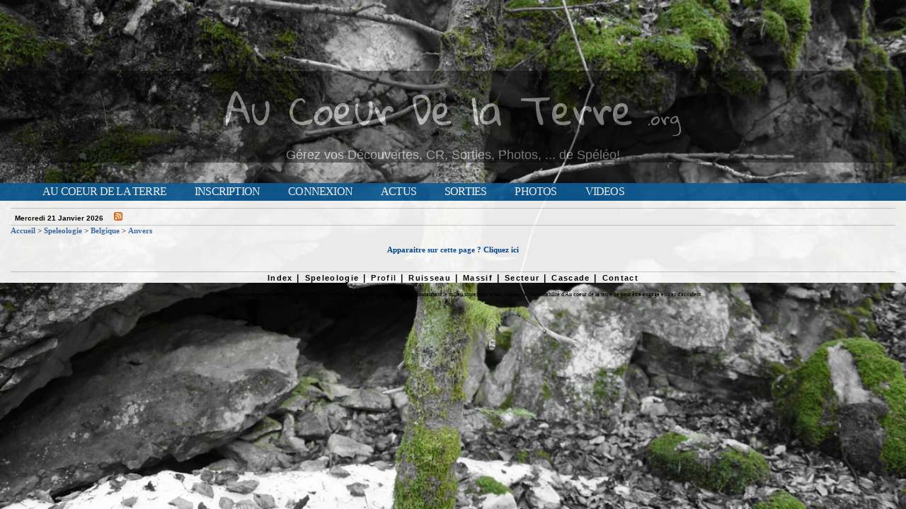

--- FILE ---
content_type: text/html; charset=windows-1252
request_url: https://www.au-coeur-de-la-terre.org/recherche_cavite_anvers-2-136.html
body_size: 8600
content:
<!DOCTYPE html PUBLIC "-//W3C//DTD XHTML 1.0 Transitional//EN" "http://www.w3.org/TR/xhtml1/DTD/xhtml1-transitional.dtd">
<html xmlns="http://www.w3.org/1999/xhtml" xml:lang="fr" lang="fr">
<head>
		<title>Speleologie - Anvers</title>
		<meta name="description" content="Cavite Anvers" />
		<meta http-equiv="Content-Type" content="text/html; charset=iso-8859-15" />
		<meta http-equiv="Content-Style-Type" content="text/css" />
		<meta http-equiv="Content-Language" content="fr" />
		<meta http-equiv="Content-Script-Type" content="text/javascript" />
		<link rel="shortcut icon" href="/template/terre/images/favicon.ico" />

		<link href="/css/rating.css" rel="stylesheet" type="text/css" />
		<link href="/template/terre/menu.css" rel="stylesheet" type="text/css"/>
		<!--[if IE]><style type="text/css" media="screen">@import url(/style/ie.css);</style><![endif]-->

		<script type="text/javascript" src="/js/behavior.js"></script>
		<script type="text/javascript" src="/js/rating.js"></script>
		<script type="text/javascript" src="/login.js"></script>
		<script type="text/javascript" src="/js/sorttable.js"></script>
		<script type="text/javascript" src="/js/rounded-corners.js"></script>
		<script type="text/javascript" src="/js/form-field-tooltip.js"></script>
		<script type="text/javascript" src="/js/scriptaculous.js?load=effects"></script>
		<script type="text/javascript" src="/js/lightbox.js"></script>

		<meta name="google-site-verification" content="pc9BZfpTYsVgW2IFzhb658bcTQOHtGE3N9zpaGsLSdM" />

		<meta name="viewport" content="width=device-width, maximum-scale=1.4, minimum-scale=0.1, user-scalable=yes" />






		<script src="https://maps.google.com/maps?file=api&v=2&key=ABQIAAAAmgsxTNkqgmzSrobe8e1i_RRpwIKJpTaXc8nQ5uOEUSRovU7g2BRso6ZcA76IGR7de5FNtA7VkeDULA" type="text/javascript"></script>




<script type="text/javascript">
function envoi_annonce_ami(annonce) {mag=open('envoi_annonce_ami.php?annonce='+annonce,'mag','width=700,height=400,status=no,scrollbars=yes,menubar=no,toolbar=no,location=no');}

function voir_message_forum(message) {mag=open('forum_message.php?sujet='+message,'mag','width=1000,height=500,status=no,scrollbars=yes,menubar=no,toolbar=no,location=no');}
</script>

<link href="https://fonts.googleapis.com/css?family=Dancing+Script" rel="stylesheet">
<link href="https://fonts.googleapis.com/css?family=Gloria+Hallelujah|Shadows+Into+Light" rel="stylesheet">

</head>
<body>

<style>
.titi{font-size:55px;}
.titi2{font-size:25px}
.minet{font-size:18px;margin-top:0px;font-family:arial;color:white}
.cadre_photo{min-height: 36vh;}
@media screen and (max-width:500px) {
.titi{font-size:20px}
.titi2{font-size:15px}
.minet{font-size:15px;margin-top:-5px}
.cadre_photo{min-height: 36vh;}
}

</style>



<div class='cadre_photo'>





<div style="opacity:0.4;background:black;color:white;font-family: 'Dancing Script', cursive;position:relative;top:100px">
<div class='titi'><a href='/' style="color:white;font-family: 'Gloria Hallelujah', cursive;">Au Coeur De la Terre</a> <span class='titi2'><a href='/' style="color:white;font-family: 'Gloria Hallelujah', cursive;">.org</a></span></div>
<div class='minet'><a href='/' style="color:white">Gérez vos Découvertes, CR, Sorties, Photos, ... de Spéléo!</a></div>
</div>


</div>

<div id="conteneur">


<script>
//script menu devient fixe apres descente page
window.onscroll = function(){
	if(window.scrollY >= 640) {
		document.getElementById('men').style.position = 'fixed';
		document.getElementById('men').style.top = '0px';
	}
	if(window.scrollY < 640) {
		document.getElementById('men').style.position = 'relative';
		document.getElementById('men').style.top = '0px';
	}
};

</script>

<script>
function cb(bUrl) {return document.body.style.backgroundImage = "url(https://www.au-coeur-de-la-terre.org/template/terre/images/fond_hd/"+bUrl+")";}
</script>
<style>
.img_fond_hd{height:50px}
</style>
<style>body{
	background-image:url("https://www.au-coeur-de-la-terre.org/template/terre/images/fond_hd/chaffaud.jpg");
	background-repeat: no-repeat;
	background-attachment: fixed;
	background-position: top center;
	background-size: 100%;
}

@media screen and (orientation: portrait){
	
	body{background-size: 133vh 100vh;}
}
</style>
	<div class="container container2" id="men">
		<div class="header clearfix">
			<div class="navmenu">
				<input type="checkbox" id="toggle" />
				<label for="toggle" class="toggle" onclick></label>
				<ul class="menu">
					<li><a class="textemenu textemenu1 ins_m" href="/">Au Coeur de la Terre</a></li>
					<li><a class="textemenu textemenu1 ins_m" href="/ajout_individu.php">Inscription</a></li>
					<li><a class="textemenu textemenu1 ins_m" href="/admin.php">Connexion</a></li>


					<li><a class="textemenu textemenu1 ins_m" href="/affich_actu.php">Actus</a></li>
					<li><a class="textemenu textemenu1 ins_m" href="/affich_sortie.php">Sorties</a></li>
					<li><a class="textemenu textemenu1 ins_m" href="/photos_speleo/">Photos</a></li>
					<li><a class="textemenu textemenu1 ins_m" href="/videos_speleo/">Videos</a></li>
				</ul>
			</div>
		</div>
	</div>
	<div class='rattrap'></div>

<div id='contenu'>

<hr class='hide_mobile'/>

<table style='width: 100%;margin-top: 3px;margin-bottom: 3px;padding-top: 0px;height: 6px;' class='textefin'><tr><td class='hide_mobile' style='width: 180px;'><span style='font-weight: bold;'>Mercredi 21 Janvier 2026</span>&nbsp;&nbsp;&nbsp;&nbsp;&nbsp;<a href='flux_rss.php' style='color: #DD5E17;font-weight: bold;'><img src='/im/rss.gif' alt='rss' /></a></td><td style='text-align: right;'>







<div id="fb-root"></div>
<script>(function(d, s, id) {
  var js, fjs = d.getElementsByTagName(s)[0];
  if (d.getElementById(id)) return;
  js = d.createElement(s); js.id = id;
  js.src = "//connect.facebook.net/fr_FR/sdk.js#xfbml=1&version=v2.8&appId=46919154029";
  fjs.parentNode.insertBefore(js, fjs);
}(document, 'script', 'facebook-jssdk'));</script>

<div class="fb-like" data-href="https://www.facebook.com/au.coeur.de.la.terre/" data-layout="button" data-action="like" data-size="small" data-show-faces="true" data-share="true"></div>



</td></tr></table>



<hr class='hide_mobile' style='padding: 0 0 0 0;margin: 0 0 0 0'/>


<div class='bloc_droit'>












<div style='margin-bottom: 15px;text-align: left;'><a href='https://www.au-coeur-de-la-terre.org' class='titreannonce'>Accueil</a> > <a href='recherche_cavite-2.html' class='titreannonce'>Speleologie</a> > <a href='recherche_cavite_belgique-2-130.html' class='titreannonce'>Belgique</a> > <a href='recherche_cavite_anvers-2-136.html' class='titreannonce'>Anvers</a></div>















</div>







<div style='width: 100%;text-align: center;margin: 15px 0 15px 0;' onclick="document.location='ajout_individu.php'"><a href='ajout_individu.php' style='color: #004A93;font-weight: bold;'>Apparaitre sur cette page ? Cliquez ici</a></div>

	<hr style='width:100%;margin-top:25px' />

	<div class="bloc_liens_interne_bas" style='text-align: center;margin: auto;width: 100%'>

		<div class="texte_bloc_liens_interne_bas">
			<a class="texte_bloc_liens_interne_bas" href="/"> Index</a> |

				<a class='texte_bloc_liens_interne_bas' href='recherche_cavite-2.html'>Speleologie</a> |
				<a class='texte_bloc_liens_interne_bas' href='recherche_profil-1.html'>Profil</a> |
				<a class='texte_bloc_liens_interne_bas' href='recherche_ruisseau-3.html'>Ruisseau</a> |
				<a class='texte_bloc_liens_interne_bas' href='recherche_massif-4.html'>Massif</a> |
				<a class='texte_bloc_liens_interne_bas' href='recherche_secteur-5.html'>Secteur</a> |
				<a class='texte_bloc_liens_interne_bas' href='recherche_cascade-6.html'>Cascade</a> |

			<a class="texte_bloc_liens_interne_bas" href="contact.php">Contact</a>

		</div>
	</div>

</div>
</div>

<br/><span style='font-size:8px'>Toutes les informations présentées sur ce site sont réservées à des spéléogues confirmés connaissant le milieu souterrain et ses risques, la responsabilité d'Au coeur de la terre ne peut être engagé en cas d'accident</span>


<script type="text/javascript">

  var _gaq = _gaq || [];
  _gaq.push(['_setAccount', 'UA-28499193-1']);
  _gaq.push(['_trackPageview']);

  (function() {
    var ga = document.createElement('script'); ga.type = 'text/javascript'; ga.async = true;
    ga.src = ('https:' == document.location.protocol ? 'https://ssl' : 'http://www') + '.google-analytics.com/ga.js';
    var s = document.getElementsByTagName('script')[0]; s.parentNode.insertBefore(ga, s);
  })();

</script>
</body>
</html>




--- FILE ---
content_type: text/css
request_url: https://www.au-coeur-de-la-terre.org/template/terre/menu.css
body_size: 7927
content:
body
{
	margin: 0 ;
	padding: 0 ;

	text-align: center ;
	/*font: 0.8em "Trebuchet MS", helvetica, sans-serif ;*/
	font: 11px Verdana,Georgia,"Times New Roman",serif;
	/*Font-Size-Adjust: 0.5;*/


	/*background: #7E9DBE ;*/

}




/* On définit les marges haute et basse à 10px et les marges droite et gauche à 0 */
/* On met le padding à 0 pour le navigateur Opera qui définit des padding par défaut pour le body */
/* On utilise text-align: center ; pour Internet Explorer, c'est la seule façon de centrer les éléments de type block avec ce navigateur */

/* in savoie */

.annonce_envoi_email{
font-weight: bold;
color: red;

}

.annonce_url{
font-weight: bold;
color: red;

}

.barre-top-left{
	text-align: left;
	float: left;
	display: block ;
}

.barre-top-right{
	text-align: right;
	float: right;
	display: block ;
}

.h1_article,.h1_article a{color: #007AC8; text-decoration:none; font-family:Arial; font-size:12pt; font-weight:Bold;}
.h1_article:link{color: #007AC8; text-decoration:none; font-family:Arial; font-weight:Bold;}
.h1_article:hover{color: #CC663A; text-decoration:none; font-family:Arial; font-weight:Bold;}
.h1_article:visited{color: #007AC8; text-decoration:none; font-family:Arial; font-weight:Bold;}
.text_article{color: #373B3F; text-decoration:none; font-family:Arial; font-size:10pt; font-weight:normal; text-align:justify;margin-top: 10px;}
.date_article{color: #3465A4; text-decoration:none; font-family:Arial; font-size:8pt; font-weight:normal;}



/* fin in savoie */

a {
	text-decoration: none;
	color: black;
}

.liengras {
	font-weight: bold;
}

.lienbeau {
	color: #004A93;
	font-weight: bold;
}

.lien_zoom{
	color: #666666;
	font-size: 15px;
}

.lien_zoom:hover{
	text-decoration: underline;
}

div#conteneur
{
	margin: 0 auto;
	padding-left: 0px;
	width: 100%;
	text-align: left ;
	background:white;
	opacity:0.92;
	max-width:100%;
}



@media screen and (max-width:900px) {

	div#conteneur
	{
		max-width:100%;
	}
}




/* On définit la largeur de la division qui contient l'ensemble de la page à 770 pixels */
/* margin: 0 auto ; est la méthode correcte pour centrer les éléments de type block (comme les divisions), nous centrons donc cette division */
/* Il faut rétablir l'alignement à gauche que nous avons changé plus haut */

.lienaccueil {

color: #004A93;
font-weight: bold;

}

.champs_obligatoire {
font-weight: bold;
color: red;
}

.Menu {
	height: 20px;
	background-repeat: no-repeat;
	text-align: center;
	background : url("/forum/styles/forumguitare/theme/fg_images/fond_men.gif");
	width: 900px;
	background-color: white;
	margin: auto;
	margin-top: 0px;
	margin-bottom: 15px;

}


.navlist {
	color: white; 
	text-decoration:none;
	letter-spacing:1pt;
	font-family:arial;  
	font-size:10pt; 
	font-weight:bold;
}



.navlist a:hover {
	color: #ACC8E3; 
	letter-spacing:1pt;
	text-decoration:none; 
	font-family:arial;  
	font-size:10pt; 
	font-weight:bold;
}

#navlist li {
	display: inline;
	list-style-type: none;
	padding-right: 15px;
	margin-top: 0px;		
}

/* Definition du style des liens du menu horizontal*/

#navlist li a:link{
	color: white; 
	text-decoration:none;
	letter-spacing:1pt;
	font-family:arial;  
	font-size:10pt; 
	font-weight:bold;
}

#navlist li a:visited {
	color: white; 
	text-decoration:none;
	letter-spacing:1pt;
	font-family:arial;  
	font-size:10pt; 
	font-weight:bold;
}

#navlist li a:hover {
	color: #ACC8E3; 
	letter-spacing:1pt;
	text-decoration:none; 
	font-family:arial;  
	font-size:10pt; 
	font-weight:bold;
}


.textefin {
font-family : Arial;
font-size : 10px;

}

.textepre {
text-decoration : none;
color : #ffffff;
font-size : 12px;
font-family : Arial;
text-align : center;
}
.textepre2 {
text-decoration : none;
font-size : 12px;
font-family : Arial;
text-align : justify;
}

.barreindex {

border-top: 1px dashed #A4C0DC;;
border-bottom: 1px dashed #A4C0DC;;
width: 100%;
text-align: right;
padding-top: 2px;
padding-bottom: 2px;

}
.infobulle{
	position: absolute;	
	visibility : hidden;
	border: 1px solid Black;
	padding: 10px;
	font-family: Verdana, Arial;
	font-size: 10px;
	background-color: #FFFFCC;
}
.iconedpt {
width : 20px;
height: 20px;
vertical-align: top;
}

.haut_annonce {
background : url("/im/barre.gif");
font-size : 13px;
letter-spacing : -0.6px;
color : white;
text-align : center;
}

.haut_annonce2 {
background : url("/im/barre2.gif");
font-size : 13px;
letter-spacing : -0.6px;
color : white;
text-align : center;
text-indent: 25px;
font-weight: bold;
letter-spacing: 0.5px;
}

.dessuspetitmodule {
background:grey;
font-size : 13px;
letter-spacing : -0.6px;
color : white;
text-indent: 25px;
font-weight: bold;
letter-spacing: 0.5px;
width: 100%;
margin-bottom: 2px;
margin-top: 10px;
text-align:left;
}

h1#header
{
	height: 95px ;
	background-attachment:fixed;
	margin: 0 ;
	padding-top: 0px ;

}

.tableaudptgauche {
background-color : #cad7d3;
text-align : left;
border-collapse : collapse;
}

.lien_1 {
font-family : arial;
font-size : 12px;
font-weight : bold;
text-decoration : none;
font-style : normal;
color : #000099;
}




.connexion
{
	height: 24px ;
	margin: 0 ;
	text-align: right;
	width: 1200px ;
	font-size:15px;
	vertical-align: bottom;
}

.barrecommentaire {

	font-size: 10px;
	margin-bottom: 2px;
	border-top: 1 px solid black;
	background: #93B5FF;
	padding-bottom: 0px;
	margin-bottom:0px;
	border-radius: 5px 5px;
	-moz-border-radius: 5px;

}

h1#headerbanniere
{
	height: 70px ;
	background: url(http://www.forum-guitare.fr/images/site_logo.jpg) no-repeat;
	background-attachment:fixed;
	margin: 0 ;
}
/* On définit la hauteur de la partie header, contenant le titre du site */

h1#headerbannierefg
{
	height: 70px ;
	background: url() no-repeat;
	background-attachment:fixed;
	margin: 0 ;
}
/* On définit la hauteur de la partie header pour parrainage fg, contenant le titre du site */

h1#headers a
{
	width: 400px ;
	height: 70px ;
	display: block ;
	background: url(title.gif) no-repeat ;
	position: relative ;
	left: 350px ;
	top: 15px ;
	text-indent: -5000px ;
}/* On donne les mêmes dimensions au lien, chose possible grâce à la propriété display: block ; qui transforme le lien en élément de type block, auquel on peut donner des propriétés de taille. On met aussi l'image de fond qui a les mêmes dimensions que le cadre ainsi créé */
/* Le text-indent négatif est fait pour pouvoir ne cacher le texte hors de la page, ce que nous voulons. Ainsi il reste exploitable pour les syntèses vocales */

ul#menu
{
	height: 20px ;
	margin: 0 ;
	padding: 0 ;
	background: #35393D ;
	list-style-type: none ;
}
/* On donne une hauteur au menu, correspondant a la taille de l'image utilisée en fond, on met ensuite l'image de fond avec un décalage de 25 pixels vers le haut pour utiliser la technique de roll over expliquée dans un autre tutoriel; */
ul#menu li
{

	float: left ;
	text-align: center ;
	width: 200px;
	
	


}/* On rend les li en flottant pour pouvoir les afficher horizontalement, on cache les puces, et on centre le texte */


#en-tete {overflow:hidden;text-align: center;margin: 10px 0px 0px 10px;width: 100px;}
#en-tete ul {float:left; margin:5px 16px 0 0; padding:0; list-style:none}

#en-tete li {float:left; margin-left: 5px;margin-bottom:0px;padding-bottom:0px;padding-left: 5px;}


#en-tete a, #actif {float:left; text-decoration:none; letter-spacing:1px; padding-left:10px; background:url(/img/coin-gauche.gif) 0% -250px no-repeat;margin-left: 1px;}
#en-tete span, #actif span {float:left; padding:6px 10px 3px 0px; background:url(/img/coin-droit.gif) 100% -250px no-repeat; color:#164364;font-weight: bold;}
#actif {background-position:0 0;}
#actif span {background-position:100% 0; color:black;font-weight: bold;}
#en-tete a:hover, #en-tete a:focus {background-position:0 -500px;text-decoration:none;}
#en-tete a:hover span, #en-tete a:focus span {background-position:100% -500px;color: #C12A4D;text-decoration: none;}

ul#menu li a
{
	width: 130px ;
	background: #35393D ;
	line-height: 20px ;
	font-size: 1em ;
	font-weight: bold ;
	letter-spacing: 2px ;
	color: white ;
	display: block ;
	text-decoration: none ;
	border-right: 2px solid #dea ;

}/* C'est sur les liens que le gros du travail est effectué, largeur, hauteur de ligne, taille de police, graisse de police, espacement des lettres, couleur, bordure et decoration du texte. Nous pouvons dimensionner les a grâce à la propriété display: block ; */

ul#menu li a:hover
{
	color: #FFA100 ;
}/* Et pour finir on décale l'image de fond au passage de la souris pour laisser aparaître l'état survolé de l'image, voir le tutoriel sur les roll over pour plus de détails */

div#contenu
{
	padding: 0px 5px 0px 5px ;
	margin: 0px 10px 0px 10px ;

}

div#contenublog
{
	padding: 0px 5px 0px 5px ;
	background: url(bg_page.gif) no-repeat 15px 15px ;

}



div#contenu h2
{
	padding-left: 25px ;
	line-height: 25px ;
	font-size: 1.4em ;
	background: url(little_apple.gif) no-repeat left bottom ;
	color: black ;
	border-bottom: 2px dotted #8EA6D2 ;
}

div#contenu h3
{
	margin-left: 0px ;
	padding-left: 0px ;
	color: red ;
}

div#contenu h4
{
	padding-left: 25px ;
	line-height: 25px ;
	font-size: 1.4em ;
	background: url(little_apple.gif) no-repeat left bottom ;
	color: black ;
	border-bottom: 1px solid #9b2 ;
}

div#contenu vie
{
	margin-left: 15px ;
	padding-left: 5px ;
	border-bottom: 1px solid #9b2 ;
	border-left: 1px solid #9b2 ;

}

div#contenu produitenvente
{
	margin-left: 15px ;
	padding-left: 5px ;
	border-bottom: 1px solid #9b2 ;
	border-left: 1px solid #9b2 ;

}

div#contenu p
{
	text-align: justify ;
	text-indent: 2em ;
	line-height: 1.7em ;
}



div#contenu a:hover
{
	/*color: #000000;*/
	/*text-decoration : underline;*/
}
/* On met en forme les liens contenu dans la page */




p#footer
{
	margin: 0 ;
	padding-right: 10px ;
	line-height: 30px ;
	text-align: right ;
	color: #8a0 ;
}

input,select{

	border: 1px solid #8EA6D2;
}



pre
{
	overflow: auto ;
	background: #dea ;
	border: 2px solid #9b2 ;
	padding: 5px 0 0 0px ;
	font-size: 1.2em ;
}

/* En passant on définit l'overflow de la balise pre à auto pour permettre d'afficher des barres de défilement si le texte contenu dans cette balise est trop grand */
* html pre
{
	width: 636px ;
}
/* On dois donner une largeur au pre à cause d'Internet Explorer, on ne va donc l'appliquer qu'à Internet Explorer en utilisant un "hack", la combinaison " * html " permet de n'appliquer ce qui suis qu'à Internet Explorer */

pre span
{
	color: #560 ;
}
/* Couleur de texte des éléments compris dans des span eux mêmes compris dans un pre */

pre span.comment
{
	color: #b30000 ;
}

.cad_info {
	font-size: 12px;
	border: 1px solid #cccccc;
	background-color: #eeeeee;
	width: 60%;
	border-radius: 5px 5px;
	-moz-border-radius: 5px;
	margin-top: 25px;
	padding-bottom: 15px;

}

.blog {
	font-size: 12px;
	border: 1px solid black;
	background-color: #C1D1E6;
	width: 95%;
	border-radius: 5px 5px;
	-moz-border-radius: 5px;
	margin-top: 25px;
	padding-bottom: 15px;

}

.cad_info span {
/*espacement des div*/
	padding-left: 0px;

}



.lientexte {	
	text-decoration: none;
	color: #cccccc;
	font-size: 12px;
	font-family: Arial;
	text-align: justify;
	font-weight: bold;

}
.lientexte:hover {text-decoration : underline;}

h5 {
	margin: 0;
	padding: 0;
	margin-right: 1px;
	background-color: #678FC2;
	display: block;
	height: 22px;
	padding-top: 4px;
	margin-top: 8px;
	color: #FFFFFF;
	font-weight: bold;
	line-height: 16px;
	font-size: 13px;
	margin-bottom:5px;
	text-indent: 5px;
}
h5 a {
	font-size: 14px;
	color: white;
	text-decoration: none;
}

h5 a:hover {
	text-decoration: underline;
}

h6
{
	padding-left: 5px ;
	padding-top: 0px;
	margin-top: 5px;
	background: url(little_apple.gif) no-repeat left bottom ;
	font-size: 1.05em ;
	color: black ;
	border-bottom: 2px dotted #8EA6D2 ;
}

h7
{
	display: block;
	padding-left: 0px ;
	padding-top: 0px;
	margin-top: 0px;
	background: black ;
	font-size: 0.95em ;
	color: white ;
	background: black;
	width: 100%;
	text-align: right;
	font-weight: bold;
}

h8 {
	margin: 0;
	padding: 0;
	margin-right: 1px;
	background-color: #678FC2;
	display: block;
	height: 22px;
	padding-top: 4px;
	margin-top: 8px;
	color: #FFFFFF;
	font-weight: bold;
	line-height: 16px;
	font-size: 13px;
	margin-bottom:5px;
	text-align: center;
}
h8 a {
	font-size: 14px;
	color: white;
	text-decoration: none;
}

h8 a:hover {
	text-decoration: underline;
}

.bouton{
width:150px; 
height:30px; 
text-decoration:none; 
color:white;
text-align:center; 
font-weight:bold; 
background-color:#000080;
padding:5px}

img {
	border: none;
}

span {
	/*espacement entre fleche et texte*/
	padding-left: 5px;
}

ul {
	/*espacement entre fleche et gauche*/
	margin-left: 0px;
}

/* BUTTONS */

.buttons a, .buttons button{

    margin:0 7px 0 0;
    background-color:#f5f5f5;
    border:1px solid #dedede;
    border-top:1px solid #eee;
    border-left:1px solid #eee;

    font-family:"Lucida Grande", Tahoma, Arial, Verdana, sans-serif;
    font-size:100%;
    line-height:130%;
    text-decoration:none;
    font-weight:bold;
    color:#565656;
    cursor:pointer;
    padding:5px 10px 6px 7px; /* Links */
}
.buttons button{
    width:auto;
    overflow:visible;
    padding:0px 0px 0px 0px; /* IE6 */
}
.buttons button[type]{
    padding:0px 0px 0px 0px; /* Firefox */
    line-height:17px; /* Safari */
}
*:first-child+html button[type]{
    padding:0px 0px 0px 0px; /* IE7 */
    margin-left: 10px;
}
.buttons button img, .buttons a img{
    margin:0 1px -1px 0 !important;
    padding:0;
    border:none;
    width:12px;
    height:12px;
}

/* STANDARD */

button:hover, .buttons a:hover{
    background-color:#dff4ff;
    border:1px solid #c2e1ef;
    color:#336699;
}
.buttons a:active{
    background-color:#6299c5;
    border:1px solid #6299c5;
    color:#fff;
}

/* POSITIVE */

button.positive, .buttons a.positive{
    background-color: #CCDEF0;
    color:#545454;
}
.buttons a.positive:hover, button.positive:hover{
    background-color:#E6EFC2;
    border:1px solid #C6D880;
    color:#529214;
}
.buttons a.positive:active{
    background-color:#529214;
    border:1px solid #529214;
    color:#fff;
}

/* NEGATIVE */

.buttons a.negative, button.negative{
    color:#d12f19;
}
.buttons a.negative:hover, button.negative:hover{
    background:#fbe3e4;
    border:1px solid #fbc2c4;
    color:#d12f19;
}
.buttons a.negative:active{
    background-color:#d12f19;
    border:1px solid #d12f19;
    color:#fff;
}

.menuconnexionhaut

{

	border: 1px dotted black;
	background: white;
	padding:3px;
	font-size: 10px;
	height: 50px;
	border-radius: 5px 5px;
	-moz-border-radius: 5px;
	width: 350px;
}

.moduleindex1

{

	margin-top: 0px;
	padding-top: 0px;
	padding-bottom: 0px;
	text-align: left;
	font-size: 12px;
	background: #ECF3F7;
	width: 160px;
	border: none;
	font-weight: bold;


}

.moduleindex1 a {

	color: #545454;
	text-decoration: none;
	display: block;

}

.moduleindex1 a:hover {

	background-color: #CC0000;
	color: white;
	display: block;

}

.moduleindex1 td {

	color: #545454;


}


.moduleindex1 td:hover {
	background-color: #CC0000;
	color: white;


}


.dernier td:hover {
	background: #9EBEDE;
}

.dernier1 {
background: #FFE6BE;
}

.dernier2 {
background: #D8E5C9;
}



.moduleindexhori {

	text-decoration:none;
	margin: auto;
	text-align: center;
	font-size: 10px;
	font-family: Verdana;
}

.moduleindexhori td:hover {
	background-color: #DDEAA4;
}

.moduleindexhori td {
	background-color: #E6EFC2;
}



.moduleindex2

{
	width: 158px;
	margin-top: 0px;
	padding-top: 0px;
	padding-bottom: 0px;
	text-align: left;
	font-size: 12px;
	border: 1px solid #949494;
	background-color: #eeeeee;
}

.dessusmodule {

	width: 160px;
	margin-bottom: 0px;
	padding-bottom: 0px;
	margin-top: 10px;
	background-repeat: no-repeat;
	height: 18px;
	background-image: url(/im/rectangle.gif);
	text-indent: 9px;
	color: white;
	font-family: "Arial";
	font-weight: bold;
	font-size: 11px;
	letter-spacing: 1px;
}

table {

	border-collapse:collapse;
	padding:0px;
	border-spacing: 0px;

}

.barreverte {

background: url(/im/barres.gif);
background-repeat: no-repeat;
background-position: center;
font-size: 11px;
color: white;

padding-top: 3px;
padding-bottom: 5px;
font-weight: bold;
margin: auto;
text-align: center;
}

td {

	vertical-align: top;

}

#DHTMLgoodies_formTooltipDiv {
color : #fff;
font-family : arial;
font-weight : bold;
font-size : 12px;
line-height : 120%;
}
.DHTMLgoodies_formTooltip_closeMessage {
color : #fff;
font-weight : normal;
font-size : 10px;
}
#lightbox {
position : absolute;
left : 0;
width : 100%;
z-index : 100;
text-align : center;
line-height : 0;
}
#lightbox a img {
border : none;
}
#outerImageContainer {
position : relative;
background-color : #fff;
width : 250px;
height : 250px;
margin : 0 auto;
}
#imageContainer {
padding : 10px;
}
#loading {
position : absolute;
top : 40%;
left : 0%;
height : 25%;
width : 100%;
text-align : center;
line-height : 0;
}
#hoverNav {
position : absolute;
top : 0;
left : 0;
height : 100%;
width : 100%;
z-index : 10;
}
#imageContainer > #hoverNav {
left : 0;
}
#hoverNav a {
outline : none;
}
#prevLink, #nextLink {
width : 49%;
height : 100%;
background : transparent url(/images/blank.gif) no-repeat;
display : block;
}
#prevLink {
left : 0;
float : left;
}
#nextLink {
right : 0;
float : right;
}
#prevLink:hover, #prevLink:visited:hover {
background : url(/images/prevlabel.gif) no-repeat left 15%;
}
#nextLink:hover, #nextLink:visited:hover {
background : url(/images/nextlabel.gif) no-repeat right 15%;
}
#imageDataContainer {
font : 10px Verdana, Helvetica, sans-serif;
background-color : #fff;
margin : 0 auto;
line-height : 1.4em;
overflow : auto;
width : 100%;
}
#imageData {
padding : 0 10px;
color : #666;
}
#imageData #imageDetails {
width : 70%;
float : left;
text-align : left;
}
#imageData #caption {
font-weight : bold;
}
#imageData #numberDisplay {
display : block;
clear : left;
padding-bottom : 1em;
}
#imageData #bottomNavClose {
width : 66px;
float : right;
padding-bottom : 0.7em;
}
#overlay {
position : absolute;
top : 0;
left : 0;
z-index : 90;
width : 100%;
height : 500px;
background-color : #000;
}
.haut-gauche, .haut-droit, .bas-gauche, .bas-droit {
height : 20px;
font-size : 2px;
}
.haut-gauche {
background-image : url("/im/corners_top.gif");
background-repeat : no-repeat;
background-position : 0 -20px;
margin-left : 1px;
margin-top : 0;
margin-right : 9px;
}
.haut-droit {
background-image : url("/im/corners_top.gif");
background-repeat : no-repeat;
background-position : 100% 0;
margin-left : 0;
margin-top : -9px;
margin-right : 1px;
}
.haut-milieu {
background-image : url("/im/bg_headers.gif");
background-position : 0 0;
height : 20px;
font-size : 2px;
margin-left : 20px;
margin-top : -20px;
margin-right : 20px;
margin-bottom : -20px;
}
.bas-gauche {
background-image : url("/im/corners_bottom.gif");
background-repeat : no-repeat;
background-position : 0 0;
margin-right : 0;
margin-left : 1px;
margin-top : 0;
}
.bas-droit {
background-image : url("/im/corners_bottom.gif");
background-repeat : no-repeat;
background-position : 100% -20px;
margin-right : 1px;
margin-left : 0;
margin-top : -20px;
}
.bas-milieu {
background-image : url("/im/bg_footers.gif");
background-position : 0 0;
height : 20px;
font-size : 2px;
margin-left : 20px;
margin-top : -20px;
margin-right : 20px;
margin-bottom : -20px;
}
.interieur {
border-left : 0 solid #000000;
border-right : 0 solid #000000;
background : #7e9dbe;
color : #000000;
padding-left : 0;
padding-right : 0;
background-image : url("/im/bg_body.gif");
margin-right:4px;
}
.haut {
margin-top : 0;
}
.bas {
margin-bottom : 0;
}

.bloc_copyright_fg {
	
	background-color: #7E9DBE;
	border-width: 0px 0px 0px 0px;
	border-style: solid;
	border-color: #F0F0F0;
	text-align: center;
	padding-right: 0px;
	}


.texte_copyright_fg {color: black ;font-family:Arial; font-weight:normal; font-size:8pt; letter-spacing:1pt;}

a.texte_copyright_fg:link {color: black; text-decoration:none; font-family:Arial; font-size:8pt; font-weight:normal; letter-spacing:1pt;}

a.texte_copyright_fg:visited {color: black; text-decoration:none; font-family:Arial; font-size:8pt; font-weight:normal; letter-spacing:1pt;} 

a.texte_copyright_fg:hover {color: white; text-decoration:none; font-family:Arial; font-size:8pt; font-weight:normal;letter-spacing:1pt;}

.bloc_liens_interne_bas {
	
	background-color: white;
	border-width: 0px 0px 0px 0px;
	border-style: solid;
	border-color: #F0F0F0;
	text-align: center;
	padding-right: 0px;
	margin: 0 15px 0 15px;
	width: 85%;
	}

/*définition du texte :*/
.texte_bloc_liens_interne_bas {color: black ;font-family:Arial; font-weight:bold; font-size:9pt; letter-spacing:2pt;}
/*définition du lien brut :*/
a.texte_bloc_liens_interne_bas:link {color: black; text-decoration:none; font-family:Arial; font-size:8pt; font-weight:bold; letter-spacing:1pt;}
/*définition du lien quand il a deja ete visité :*/
a.texte_bloc_liens_interne_bas:visited {color: black; text-decoration:none; font-family:Arial; font-size:8pt; font-weight:bold; letter-spacing:1pt;} 
/*définition du lien quand on le survole avec la souris :*/
a.texte_bloc_liens_interne_bas:hover {color: #5A5E61; text-decoration:none; font-family:Arial; font-size:8pt; font-weight:bold;letter-spacing:1pt;}


hr {
	/* Also see tweaks.css */
	border: 0 none #FFFFFF;
	border-top: 1px solid #CCCCCC;
	height: 1px;
	margin: 5px 0px 0px 0px;
	display: block;
	clear: both;

	
}

hr.dashed {
	border-top: 1px dashed #CCCCCC;

}

hr.divider {
	display: none;
}

hr {
	border-color: #FFFFFF;
	border-top-color: #CCCCCC;
}

hr.dashed {
	border-top-color: #CCCCCC;
}

.titreannonce {
font-weight: bold;
color: #3D6FA8;
}

.titreannonce a:link{
font-weight: bold;
color: #3D6FA8;
}

.titreannoncefalse {
font-weight: bold;
color: red;
}

.titreannoncefalse a:link{
font-weight: bold;
color: red;
}

.tableauannonce {
width: 600px;
color: #787B7D;
}

.tableauannonce a:link{
color: #787B7D;
}

.divdecalage {
margin-left: 15px;
margin-right: 15px;
text-align: left;
}
.cadre_annonce {
width: 100%;
max-width:1000px;
background: white;
margin: auto;
text-align: left;
color: #28313F;
margin-top: 10px;
}

.cadre_annonce td {
vertical-align: bottom;
border-width:0px;
border-style:solid; 
}

.style1 {
color: #B77B3F;
font-weight: bold;
}

.haut_annonce {
background : url("/im/barre.gif");
font-size : 13px;
letter-spacing : -0.6px;
color : white;
text-align : center;
font-weight: bold;
width: 600px;
margin: auto;
}

.annonce {
background : url("/im/barre.gif");
font-size : 13px;
letter-spacing : -0.6px;
color : #555;
text-align : center;
font-weight: bold;
}


/* CP tabbed menu
----------------------------------------*/
#tabs a {
	background-image: url("/img/bg_tabs1.gif");
}

#tabs a span {
	background-image: url("/img/bg_tabs2.gif");
	color: #536482;
}

#tabs a:hover span {
	color: #BC2A4D;
}

#tabs .activetab a {
	border-bottom-color: #CADCEB;
}

#tabs .activetab a span {
	color: #333333;
}

#tabs .activetab a:hover span {
	color: #000000;
}

/* Mini tabbed menu used in MCP
----------------------------------------*/
#minitabs li {
	background-color: #E1EBF2;
}

#minitabs li.activetab {
	background-color: #F9F9F9;
}

#minitabs li.activetab a, #minitabs li.activetab a:hover {
	color: #333333;
}

.banniere {
	height: 72px; /*hauteur de la banniere*/
	width: 900px;
	background-color: white;
	margin: auto;
	margin-bottom: 0px;
}

@media screen and (max-width:900px) {

.banniere{display:none}
}

.bloc_droit {

}

.bloc_gauche {
overflow: hidden;
        display: inline;
	float: left;
	width: 160px;}

.cadre_paiement {

border: 1px dotted #666666;
padding: 10px 10px 10px 10px;
margin: auto;
margin-top: 10px;
margin-bottom: 10px;
text-align: center;
}

.cadre_gris{

text-align : left;
font-size : 10px;
border : 1px solid #cccccc;
margin: auto;
background-color: #F9F9F9;
padding: 7px 10px 7px 20px;
margin-bottom: 25px;
margin-left: 10px;
width: 555px;
}

.menubarre {

	height: 24px;
	background-repeat: no-repeat;
	text-align: center;
	background : url("/im/fond_menu2.gif");
	width: 900px;
	background-color: white;
	margin: auto;
	margin-top: 0px;
	margin-bottom: 15px;
        background-width: 900px;
	max-width:100%;
}

.menu1 {
clear:both;
float:left;
font-family:Arial,sans-serif;
font-size:13px;
margin:0;
height:20px;
padding-left:20px;
width:100%;
z-index:10;
vertical-align: middle;

}
/* Definition*/
.menu1 ul {
list-style-type:none;
margin:0;
padding:0;
}

.menu1 ul li {
float:left;
position:relative;
z-index:10000;
}



.menu1 ul li a,.menu1 ul li a:visited {
cursor:pointer;
display:block;
float:left;
font-weight:bold;
height:20px;
line-height:20px;
text-decoration:none;
}

* html .menu1 ul li a,.menu1 ul li a:visited {
height:20px;
}

.menu1 ul li a:hover {
border-color:#A4D201;
width:auto;
}

.menu1 ul li:hover a {
border-color:#00C;
width:auto;
}

.menu1 ul li ul {
display:none;
}

.menu1 table {
border-collapse:collapse;
font-size:11px;
margin:-1px;
}

.menu1 ul li:hover ul {
border-bottom:2px solid #A6B8C1; /*bordure bas bloc deroulant*/
display:block;
left:32px; /*decalage bloc deroulant*/
position:absolute;
top:24px;
width:223px;
}

.menu1 ul li:hover ul.endstop {
left:-92px;
}

.menu1 ul li:hover ul li ul {
display:none;
}

.menu1 ul li:hover ul li a {
background:white none repeat scroll 0; /*couleur fond bloc deroulant*/
border-color:#A6B8C1;
border-style:solid solid solid solid;
border-width:0px 2px 0px 2px; /*bordure gauche droit bloc deroulant*/
color:#545454; /*couleur texte lien bloc deroulant*/
display:block;
height:16px;
line-height:16px;
padding:2px 0px;
width:220px;
text-align:left;
font-weight: bold;
font-size: 12px;
border-bottom: 1px dotted #A6B8C1;
}

.menu1 ul li:hover ul li a.drop,.menu1 ul li:hover ul li a:hover,.menu1 ul li:hover ul li a.drop:hover {

color: red;} /*Fond texte survol bloc deroulant*/

.menu1 ul li:hover ul li:hover ul {
display:block;
left:153px;
margin-top:0;
position:absolute;
top:0;

}

.menu1 ul li a:hover ul {
background:#FFF none repeat scroll 0;
border-bottom:1px solid #4d6db3;
display:block;
left:0;
margin-top:-3px;
position:absolute;
top:20px;

}

.menu1 ul li a:hover ul.endstop {
left:-92px;
}

.menu1 ul li a:hover ul li a {
background:#F6FBE5 none repeat scroll 0;
border-color:#4d6db3;
border-style:solid solid none;
border-width:1px 1px 0;
color:#333;
display:block;
font-weight:normal;
height:16px;
line-height:16px;
padding:2px 10px;
width:132px;
}

.menu1 ul li a:hover ul li a.drop {
background:#B1B7CB;
}

.menu1 ul li a:hover ul li a ul {
height:0;
position:absolute;
visibility:hidden;
width:0px;
}

.menu1 ul li a:hover ul li a:hover {
background:#e5ecf7;
color:#000;
}

.menu1 ul li a:hover ul li a.drop:hover {
background:#e5ecf7;
}

.menu1 ul li a:hover ul li a:hover ul {
color:#333;
left:153px;
margin-top:1px;
position:absolute;
top:-1px;
visibility:visible;
}

.menu1 ul li a .menu1_left_off {
float:left;
height:20px;
width:3px;
}

.menu1 ul li a .menu1_milieu_off {

text-align: left;
color:white; /*couleur du texte*/
float:left;
height:20px; /*hauteur bloc barre de menu niveau 0*/
padding:0 25px; /*largeur bloc barre de menu niveau 0*/
margin-top:4px;
}

.menu1 ul li a :hover {

/*color:red; couleur du texte principale survol */




}

.menu1 ul li a .menu1_right_off {
float:left;
height:20px;
width:0px; /*espace entre les bloc de menu niveau 0*/

}

.menu1 ul li a .menu1_left_on {
background:#4d6db3 ;
float:left;
height:20px;
width:3px;
}

.menu1 ul li a .menu1_milieu_on {
color:#4d6db3;
float:left;
height:20px;
padding:0 3px;
}

.menu1 ul li a .menu1_right_on {
float:left;
height:20px;
width:3px;
}

.cell{display:table-cell;vertical-align:top}
.recherche_massif{border: 1px solid #C0C9D5;width: 100%;margin-top: 10px;padding-bottom:10px;padding-top:10px}
.bloc_droit_accueil{padding-left:10px}
.img_speleo{display:none}

.annonce_donnee_gauche{width:200px}
.annonce_donnee_droite{}

@media screen and (max-width:500px) {

	#en-tete, li,#en-tete span {clear:both;float:none;display:block;text-align:center;margin:auto;width:300px;padding-left:0px;margin-left:0px;position:static}
	#actif span,#actif li{margin-left:0px;float:none}
	.annonce_donnee_gauche{margin-bottom:10px}
	.annonce_donnee_droite{}
	.hide_mobile{display:none}
	.bloc_droit_accueil{padding-left:0px}

	.menu1 ul {
		clear:both;
		display:block;
		position:static;
	}

	.menu1 ul li {
		clear:both;
		float:none;
		position:static;
		z-index:10000;
	}

	.cell{display:block}
	.recherche_massif{margin-top:10px}
	.img_speleo{width:50px;display:block;text-align:center;margin:auto;margin-bottom:10px}

	div#contenu
	{
		padding: 0;
		margin: 5px;
	}
}


.m_prin{background:#FFF;display:inline;}
.ins_m{margin-left:0px}
.header{position:relative;margin-top:0;width:100%;min-height:20px;height:20px;padding:0}
.navmenu{width:100%;margin-left:0px;display:block;float:left;margin-top:-11px}
.menu > li{list-style:none;float:left;margin-top:0}
.clearfix:before,.clearfix:after{display:table;content:""}
.menu{background:#0E5B95;padding-top:4px;padding-bottom:4px}
.navmenu,.menu,.menu > li,.menu > li > a{height:17px}
.menu > li > a{display:block;text-decoration:none;font-weight:normal;font-size:16px;line-height:1;-webkit-box-sizing:border-box;-moz-box-sizing:border-box;box-sizing:border-box;-webkit-transition:all .25s linear;-moz-transition:all .25s linear;-o-transition:all .25s linear;transition:all .25s linear;padding:0 20px}
.toggle{z-index:2}
#toggle,.toggle{display:none}
.container2{z-index:1002;right:0;left:0;width:100%}
.rattrap{height:10px}
.textemenu{text-decoration:none;font-size:16px;text-transform:uppercase;letter-spacing:-.8px}
.textemenu0,.textemenu1{color:#FFF}
.textemenu1:hover,.col_tta{color:#CCC}

@media only screen and (max-width:768px) {
.proder{display:block;margin-bottom:10px}
.m_prin{text-align:center;margin:auto}
.ins_m{margin-left:0}
.menu{display:none;opacity:0;width:100%;position:absolute;right:0;top:25px;background:#000}
.menu > li{display:block;width:100%;margin:0}
.menu > li > a{display:block;width:100%;text-decoration:none;-webkit-box-sizing:border-box;-moz-box-sizing:border-box;box-sizing:border-box;font-size:16px;padding:8px 5px 8px 13px}
.toggle{display:block;position:relative;cursor:pointer;-webkit-touch-callout:none;-webkit-user-select:none;user-select:none}
#toggle:checked ~ .menu{display:block;opacity:1}
.navmenu{margin-top:-6px}
.menu,.menu > li,.menu > li > a{height:auto}
.menu > li > a:hover,.menu > li > a:focus{background:#F2F2F2;box-shadow:inset 5px 0 #51C1F1;color:#000;padding:8px}
.header{min-height:18px}
.toggle:after{content:'Menu';font-weight:bold;display:block;background:#0E5B95;-webkit-border-radius:2px;border-radius:2px;font-size:16px;color:#FFF;-webkit-transition:all .5s linear;-moz-transition:all .5s linear;-o-transition:all .5s linear;transition:all .5s linear;-webkit-box-sizing:border-box;-moz-box-sizing:border-box;box-sizing:border-box;text-align:center;width:100%;margin:10px 0;padding:10px 50px}
.toggle:hover:after{background:#51C1F1}
#toggle:checked + .toggle:after{content:'X Menu'}
.header > h1{text-align:center}
.header > h1,.navmenu,.toggle:after{float:none}
.container2{position:relative}
.rattrap{height:25px}
.tab_suiv{width:100%}
.gchiffre{font-size:20px}
.ins_m:after,.ins_m:before{content:""}
}



--- FILE ---
content_type: text/javascript
request_url: https://www.au-coeur-de-la-terre.org/js/rounded-corners.js
body_size: 4522
content:
/************************************************************************************************************<br>
<br>
	@fileoverview
	Rounded corners class<br>
	(C) www.dhtmlgoodies.com, September 2006<br>
	<br>
	This is a script from www.dhtmlgoodies.com. You will find this and a lot of other scripts at our website.	<br>
	<br>
	Terms of use:<br>
	Look at the terms of use at http://www.dhtmlgoodies.com/index.html?page=termsOfUse<br>
	<br>
	Thank you!<br>
	<br>
	www.dhtmlgoodies.com<br>
	Alf Magne Kalleland<br>
<br>
************************************************************************************************************/

// {{{ Constructor
function DHTMLgoodies_roundedCorners()
{
	var roundedCornerTargets;
	
	this.roundedCornerTargets = new Array();
	
}
	var string = '';
// }}}
DHTMLgoodies_roundedCorners.prototype = {

	// {{{ addTarget() 
    /**
     *
	 *
     *  Add rounded corners to an element
     *
     *	@param String divId = Id of element on page. Example "leftColumn" for &lt;div id="leftColumn">
     *	@param Int xRadius = Y radius of rounded corners, example 10
     *	@param Int yRadius = Y radius of rounded corners, example 10
     *  @param String color = Background color of element, example #FFF or #AABBCC
     *  @param String color = backgroundColor color of element "behind", example #FFF or #AABBCC
     *  @param Int padding = Padding of content - This will be added as left and right padding(not top and bottom)
     *  @param String heightOfContent = Optional argument. You can specify a fixed height of your content. example "15" which means pixels, or "50%". 
     *  @param String whichCorners = Optional argument. Commaseparated list of corners, example "top_left,top_right,bottom_left"
     * 
     * @public
     */		
    addTarget : function(divId,xRadius,yRadius,color,backgroundColor,padding,heightOfContent,whichCorners)
    {	
    	var index = this.roundedCornerTargets.length;
    	this.roundedCornerTargets[index] = new Array();
    	this.roundedCornerTargets[index]['divId'] = divId;
    	this.roundedCornerTargets[index]['xRadius'] = xRadius;
    	this.roundedCornerTargets[index]['yRadius'] = yRadius;
    	this.roundedCornerTargets[index]['color'] = color;
    	this.roundedCornerTargets[index]['backgroundColor'] = backgroundColor;
    	this.roundedCornerTargets[index]['padding'] = padding;
    	this.roundedCornerTargets[index]['heightOfContent'] = heightOfContent;
    	this.roundedCornerTargets[index]['whichCorners'] = whichCorners;  
    	
    }
    // }}}
    ,
	// {{{ init()
    /**
     *
	 *
     *  Initializes the script
     *
     * 
     * @public
     */	    
	init : function()
	{
		
		for(var targetCounter=0;targetCounter < this.roundedCornerTargets.length;targetCounter++){
			
			// Creating local variables of each option
			whichCorners = this.roundedCornerTargets[targetCounter]['whichCorners'];
			divId = this.roundedCornerTargets[targetCounter]['divId'];
			xRadius = this.roundedCornerTargets[targetCounter]['xRadius'];
			yRadius = this.roundedCornerTargets[targetCounter]['yRadius'];
			color = this.roundedCornerTargets[targetCounter]['color'];
			backgroundColor = this.roundedCornerTargets[targetCounter]['backgroundColor'];
			padding = this.roundedCornerTargets[targetCounter]['padding'];
			heightOfContent = this.roundedCornerTargets[targetCounter]['heightOfContent'];
			whichCorners = this.roundedCornerTargets[targetCounter]['whichCorners'];

			// Which corners should we add rounded corners to?
			var cornerArray = new Array();
			if(!whichCorners || whichCorners=='all'){
				cornerArray['top_left'] = true;
				cornerArray['top_right'] = true;
				cornerArray['bottom_left'] = true;
				cornerArray['bottom_right'] = true;
			}else{
				cornerArray = whichCorners.split(/,/gi);
				for(var prop in cornerArray)cornerArray[cornerArray[prop]] = true;
			}
					
				
			var factorX = xRadius/yRadius;	// How big is x radius compared to y radius
		
			var obj = document.getElementById(divId);	// Creating reference to element
			obj.style.backgroundColor=null;	// Setting background color blank
			obj.style.backgroundColor='transparent';
			var content = obj.innerHTML;	// Saving HTML content of this element
			obj.innerHTML = '';	// Setting HTML content of element blank-
			
	
			
			
			// Adding top corner div.
			
			if(cornerArray['top_left'] || cornerArray['top_right']){
				var topBar_container = document.createElement('DIV');
				topBar_container.style.height = yRadius + 'px';
				topBar_container.style.overflow = 'hidden';	
		
				obj.appendChild(topBar_container);		
				var currentAntialiasSize = 0;
				var savedRestValue = 0;
				
				for(no=1;no<=yRadius;no++){
					var marginSize = (xRadius - (this.getY((yRadius - no),yRadius,factorX)));					
					var marginSize_decimals = (xRadius - (this.getY_withDecimals((yRadius - no),yRadius,factorX)));					
					var restValue = xRadius - marginSize_decimals;		
					var antialiasSize = xRadius - marginSize - Math.floor(savedRestValue)
					var foregroundSize = xRadius - (marginSize + antialiasSize);	
					
					var el = document.createElement('DIV');
					el.style.overflow='hidden';
					el.style.height = '1px';					
					if(cornerArray['top_left'])el.style.marginLeft = marginSize + 'px';				
					if(cornerArray['top_right'])el.style.marginRight = marginSize + 'px';	
					topBar_container.appendChild(el);				
					var y = topBar_container;		
					
					for(var no2=1;no2<=antialiasSize;no2++){
						switch(no2){
							case 1:
								if (no2 == antialiasSize)
									blendMode = ((restValue + savedRestValue) /2) - foregroundSize;
								else {
								  var tmpValue = this.getY_withDecimals((xRadius - marginSize - no2),xRadius,1/factorX);
								  blendMode = (restValue - foregroundSize - antialiasSize + 1) * (tmpValue - (yRadius - no)) /2;
								}						
								break;							
							case antialiasSize:								
								var tmpValue = this.getY_withDecimals((xRadius - marginSize - no2 + 1),xRadius,1/factorX);								
								blendMode = 1 - (1 - (tmpValue - (yRadius - no))) * (1 - (savedRestValue - foregroundSize)) /2;							
								break;
							default:			
								var tmpValue2 = this.getY_withDecimals((xRadius - marginSize - no2),xRadius,1/factorX);
								var tmpValue = this.getY_withDecimals((xRadius - marginSize - no2 + 1),xRadius,1/factorX);		
								blendMode = ((tmpValue + tmpValue2) / 2) - (yRadius - no);							
						}
						
						el.style.backgroundColor = this.__blendColors(backgroundColor,color,blendMode);
						y.appendChild(el);
						y = el;
						var el = document.createElement('DIV');
						el.style.height = '1px';	
						el.style.overflow='hidden';
						if(cornerArray['top_left'])el.style.marginLeft = '1px';
						if(cornerArray['top_right'])el.style.marginRight = '1px';    						
						el.style.backgroundColor=color;					
					}
					
					y.appendChild(el);				
					savedRestValue = restValue;
				}
			}
			
			// Add content
			var contentDiv = document.createElement('DIV');
			contentDiv.className = obj.className;
			contentDiv.style.border='1px solid ' + color;
			contentDiv.innerHTML = content;
			contentDiv.style.backgroundColor=color;
			contentDiv.style.paddingLeft = padding + 'px';
			contentDiv.style.paddingRight = padding + 'px';
	
			if(!heightOfContent)heightOfContent = '';
			heightOfContent = heightOfContent + '';
			if(heightOfContent.length>0 && heightOfContent.indexOf('%')==-1)heightOfContent = heightOfContent + 'px';
			if(heightOfContent.length>0)contentDiv.style.height = heightOfContent;
			
			obj.appendChild(contentDiv);
	
		
			if(cornerArray['bottom_left'] || cornerArray['bottom_right']){
				var bottomBar_container = document.createElement('DIV');
				bottomBar_container.style.height = yRadius + 'px';
				bottomBar_container.style.overflow = 'hidden';	
		
				obj.appendChild(bottomBar_container);		
				var currentAntialiasSize = 0;
				var savedRestValue = 0;
				
				var errorOccured = false;
				var arrayOfDivs = new Array();
				for(no=1;no<=yRadius;no++){
					
					var marginSize = (xRadius - (this.getY((yRadius - no),yRadius,factorX)));					
					var marginSize_decimals = (xRadius - (this.getY_withDecimals((yRadius - no),yRadius,factorX)));						
	
					var restValue = (xRadius - marginSize_decimals);				
					var antialiasSize = xRadius - marginSize - Math.floor(savedRestValue)
					var foregroundSize = xRadius - (marginSize + antialiasSize);	
					
					var el = document.createElement('DIV');
					el.style.overflow='hidden';
					el.style.height = '1px';					
					if(cornerArray['bottom_left'])el.style.marginLeft = marginSize + 'px';				
					if(cornerArray['bottom_right'])el.style.marginRight = marginSize + 'px';	
					bottomBar_container.insertBefore(el,bottomBar_container.firstChild);				
					
					var y = bottomBar_container;		
					
					for(var no2=1;no2<=antialiasSize;no2++){
						switch(no2){
							case 1:
								if (no2 == antialiasSize)
									blendMode = ((restValue + savedRestValue) /2) - foregroundSize;
								else {
								  var tmpValue = this.getY_withDecimals((xRadius - marginSize - no2),xRadius,1/factorX);
								  blendMode = (restValue - foregroundSize - antialiasSize + 1) * (tmpValue - (yRadius - no)) /2;
								}						
								break;							
							case antialiasSize:								
								var tmpValue = this.getY_withDecimals((xRadius - marginSize - no2 + 1),xRadius,1/factorX);								
								blendMode = 1 - (1 - (tmpValue - (yRadius - no))) * (1 - (savedRestValue - foregroundSize)) /2;							
								break;
							default:			
								var tmpValue2 = this.getY_withDecimals((xRadius - marginSize - no2),xRadius,1/factorX);
								var tmpValue = this.getY_withDecimals((xRadius - marginSize - no2 + 1),xRadius,1/factorX);		
								blendMode = ((tmpValue + tmpValue2) / 2) - (yRadius - no);							
						}
						
						el.style.backgroundColor = this.__blendColors(backgroundColor,color,blendMode);
						
						if(y==bottomBar_container)arrayOfDivs[arrayOfDivs.length] = el;
						
						try{	// Need to look closer at this problem which occures in Opera.
							var firstChild = y.getElementsByTagName('DIV')[0];
							y.insertBefore(el,y.firstChild);
						}catch(e){
							y.appendChild(el);							
							errorOccured = true;
						}
						y = el;
						
						var el = document.createElement('DIV');
						el.style.height = '1px';	
						el.style.overflow='hidden';
						if(cornerArray['bottom_left'])el.style.marginLeft = '1px';
						if(cornerArray['bottom_right'])el.style.marginRight = '1px';    						
										
					}
					
					if(errorOccured){	// Opera fix
						for(var divCounter=arrayOfDivs.length-1;divCounter>=0;divCounter--){
							bottomBar_container.appendChild(arrayOfDivs[divCounter]);
						}
					}
					
					el.style.backgroundColor=color;	
					y.appendChild(el);				
					savedRestValue = restValue;
				}
	
			}			
		}
	}		
	// }}}
	,		
	// {{{ getY()
    /**
     *
	 *
     *  Add rounded corners to an element
     *
     *	@param Int x = x Coordinate
     *	@param Int maxX = Size of rounded corners
	 *
     * 
     * @private
     */		
	getY : function(x,maxX,factorX){
		// y = sqrt(100 - x^2)			
		// Y = 0.5 * ((100 - x^2)^0.5);			
		return Math.max(0,Math.ceil(factorX * Math.sqrt( (maxX * maxX) - (x*x)) ));
		
	}	
	// }}}
	,		
	// {{{ getY_withDecimals()
    /**
     *
	 *
     *  Add rounded corners to an element
     *
     *	@param Int x = x Coordinate
     *	@param Int maxX = Size of rounded corners
	 *
     * 
     * @private
     */		
	getY_withDecimals : function(x,maxX,factorX){
		// y = sqrt(100 - x^2)			
		// Y = 0.5 * ((100 - x^2)^0.5);			
		return Math.max(0,factorX * Math.sqrt( (maxX * maxX) - (x*x)) );
		
	}
	

	,

	// {{{ __blendColors()
    /**
     *
	 *
     *  Simply blending two colors by extracting red, green and blue and subtracting difference between colors from them.
     * 	Finally, we multiply it with the blendMode value
     *
     *	@param String colorA = RGB color
     *	@param String colorB = RGB color
     *	@param Float blendMode 
	 *
     * 
     * @private
     */		
	__blendColors : function (colorA, colorB, blendMode) {
		if(colorA.length=='4'){	// In case we are dealing with colors like #FFF
			colorA = '#' + colorA.substring(1,1) + colorA.substring(1,1) + colorA.substring(2,1) + colorA.substring(2,1) + colorA.substring(3,1) + colorA.substring(3,1);
		}	
		if(colorB.length=='4'){	// In case we are dealing with colors like #FFF
			colorB = '#' + colorB.substring(1,1) + colorB.substring(1,1) + colorB.substring(2,1) + colorB.substring(2,1) + colorB.substring(3,1) + colorB.substring(3,1);
		}
		var colorArrayA = [parseInt('0x' + colorA.substring(1,3)), parseInt('0x' + colorA.substring(3, 5)), parseInt('0x' + colorA.substring(5, 7))];	// Create array of Red, Green and Blue ( 0-255)
		var colorArrayB = [parseInt('0x' + colorB.substring(1,3)), parseInt('0x' + colorB.substring(3, 5)), parseInt('0x' + colorB.substring(5, 7))];	// Create array of Red, Green and Blue ( 0-255)		
		var red = Math.round(colorArrayA[0] + (colorArrayB[0] - colorArrayA[0])*blendMode).toString(16);	// Create new Red color ( Hex )
		var green = Math.round(colorArrayA[1] + (colorArrayB[1] - colorArrayA[1])*blendMode).toString(16);	// Create new Green color ( Hex )
		var blue = Math.round(colorArrayA[2] + (colorArrayB[2] - colorArrayA[2])*blendMode).toString(16);	// Create new Blue color ( Hex )
		
		if(red.length==1)red = '0' + red;
		if(green.length==1)green = '0' + green;
		if(blue.length==1)blue = '0' + blue;
			
		return '#' + red + green+ blue;	// Return new RGB color
	}
}

/************************************************************************************************************
Ajax dynamic content
Copyright (C) November, 2005  DTHMLGoodies.com, Alf Magne Kalleland

This library is free software; you can redistribute it and/or
modify it under the terms of the GNU Lesser General Public
License as published by the Free Software Foundation; either
version 2.1 of the License, or (at your option) any later version.

This library is distributed in the hope that it will be useful,
but WITHOUT ANY WARRANTY; without even the implied warranty of
MERCHANTABILITY or FITNESS FOR A PARTICULAR PURPOSE.  See the GNU
Lesser General Public License for more details.

You should have received a copy of the GNU Lesser General Public
License along with this library; if not, write to the Free Software
Foundation, Inc., 51 Franklin Street, Fifth Floor, Boston, MA  02110-1301  USA

Dhtmlgoodies.com., hereby disclaims all copyright interest in this script
written by Alf Magne Kalleland.

Alf Magne Kalleland, 2006
Owner of DHTMLgoodies.com


************************************************************************************************************/	
var slideshow2_noFading = false;
var slideshow2_timeBetweenSlides = 1000;	// Amount of time between each image(1000 = 1 second)
var slideshow2_fadingSpeed = 10;	// Speed of fading	(Lower value = faster)


var slideshow2_stats = new Array();

var slideshow2_slideIndex = new Array();	// Index of current image shown
var slideshow2_slideIndexNext = new Array();	// Index of next image shown
var slideshow2_imageDivs = new Array();	// Array of image divs(Created dynamically)
var slideshow2_currentOpacity = new Array();	// Initial opacity
var slideshow2_imagesInGallery = new Array();	// Number of images in gallery
var Opera = navigator.userAgent.indexOf('Opera')>=0?true:false;
function createParentDivs(imageIndex,divId)
{
	if(imageIndex==slideshow2_imagesInGallery[divId]){	
		showGallery(divId);
	}else{
		var imgObj = document.getElementById(divId + '_' + imageIndex);	
		if(Opera)imgObj.style.position = 'static';
		if(!slideshow2_imageDivs[divId])slideshow2_imageDivs[divId] = new Array();
		slideshow2_imageDivs[divId][slideshow2_imageDivs[divId].length] =  imgObj;

		imgObj.style.visibility = 'hidden';	
		imageIndex++;
		createParentDivs(imageIndex,divId);	
	}		
}

function showGallery(divId)
{
	if(slideshow2_slideIndex[divId]==-1)slideshow2_slideIndex[divId]=0; else slideshow2_slideIndex[divId]++;	// Index of next image to show
	if(slideshow2_slideIndex[divId]==slideshow2_imageDivs[divId].length)slideshow2_slideIndex[divId]=0;
	slideshow2_slideIndexNext[divId] = slideshow2_slideIndex[divId]+1;	// Index of the next next image
	if(slideshow2_slideIndexNext[divId]==slideshow2_imageDivs[divId].length)slideshow2_slideIndexNext[divId] = 0;

	
	slideshow2_currentOpacity[divId]=100;	// Reset current opacity

	// Displaying image divs
	slideshow2_imageDivs[divId][slideshow2_slideIndex[divId]].style.visibility = 'visible';
	if(Opera)slideshow2_imageDivs[divId][slideshow2_slideIndex[divId]].style.display = 'inline';
	if(navigator.userAgent.indexOf('Opera')<0){
		slideshow2_imageDivs[divId][slideshow2_slideIndexNext[divId]].style.visibility = 'visible';
	}
	
	if(document.all){	// IE rules
		slideshow2_imageDivs[divId][slideshow2_slideIndex[divId]].style.filter = 'alpha(opacity=100)';
		slideshow2_imageDivs[divId][slideshow2_slideIndexNext[divId]].style.filter = 'alpha(opacity=1)';
	}else{
		slideshow2_imageDivs[divId][slideshow2_slideIndex[divId]].style.opacity = 0.99;	// Can't use 1 and 0 because of screen flickering in FF
		slideshow2_imageDivs[divId][slideshow2_slideIndexNext[divId]].style.opacity = 0.01;
	}		
	

	setTimeout('revealImage("' + divId + '")',slideshow2_timeBetweenSlides);		
}

function revealImage(divId)
{

	if(slideshow2_noFading){
		slideshow2_imageDivs[divId][slideshow2_slideIndex[divId]].style.visibility = 'hidden';
		if(Opera)slideshow2_imageDivs[divId][slideshow2_slideIndex[divId]].style.display = 'none';
		showGallery(divId);
		return;
	}
	slideshow2_currentOpacity[divId]--;
	if(document.all){
		slideshow2_imageDivs[divId][slideshow2_slideIndex[divId]].style.filter = 'alpha(opacity='+slideshow2_currentOpacity[divId]+')';
		slideshow2_imageDivs[divId][slideshow2_slideIndexNext[divId]].style.filter = 'alpha(opacity='+(100-slideshow2_currentOpacity[divId])+')';
	}else{
		slideshow2_imageDivs[divId][slideshow2_slideIndex[divId]].style.opacity = Math.max(0.01,slideshow2_currentOpacity[divId]/100);	// Can't use 1 and 0 because of screen flickering in FF
		slideshow2_imageDivs[divId][slideshow2_slideIndexNext[divId]].style.opacity = Math.min(0.99,(1 - (slideshow2_currentOpacity[divId]/100)));
	}
	if(slideshow2_currentOpacity[divId]>0){
		setTimeout('revealImage("' + divId + '")',slideshow2_fadingSpeed);
	}else{
		slideshow2_imageDivs[divId][slideshow2_slideIndex[divId]].style.visibility = 'hidden';	
		if(Opera)slideshow2_imageDivs[divId][slideshow2_slideIndex[divId]].style.display = 'none';		
		showGallery(divId);
	}
}

function initImageGallery(divId)
{
	var slideshow2_galleryContainer = document.getElementById(divId);
	
	
	slideshow2_slideIndex[divId] = -1;
	slideshow2_slideIndexNext[divId] = false;
	
	var galleryImgArray = slideshow2_galleryContainer.getElementsByTagName('IMG');
	for(var no=0;no<galleryImgArray.length;no++){
		galleryImgArray[no].id = divId + '_' + no;
	}
	
	slideshow2_imagesInGallery[divId] = galleryImgArray.length;
	createParentDivs(0,divId);		
	
}				
